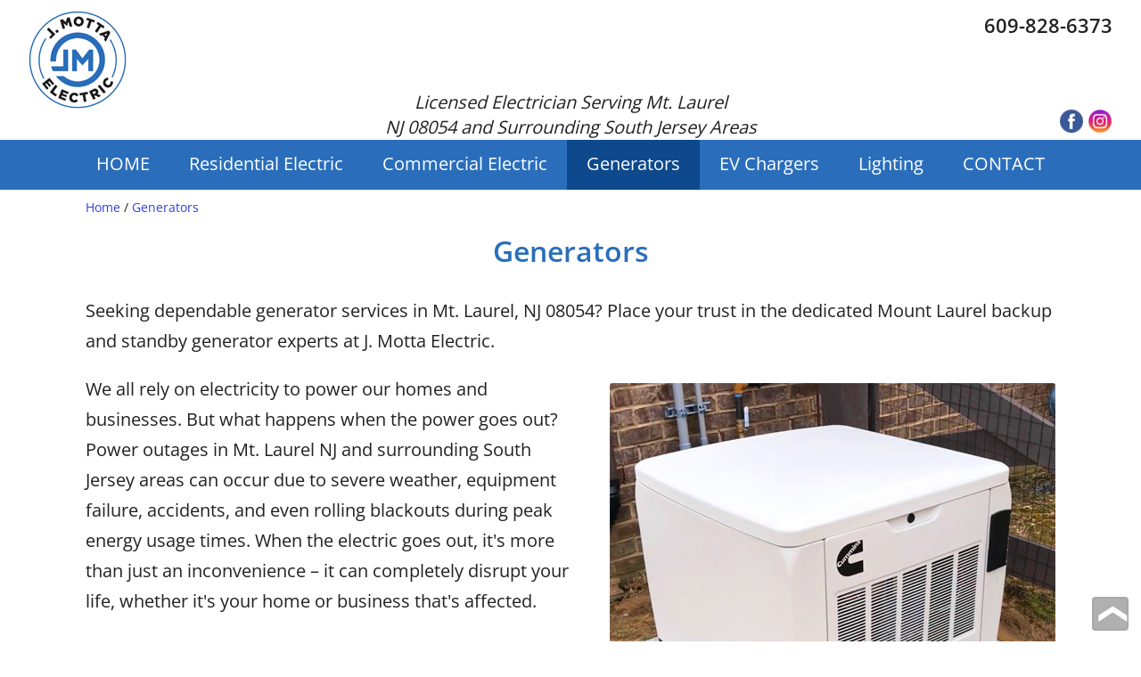

--- FILE ---
content_type: text/html
request_url: https://www.jmottaelectric.com/generators-mount-laurel-nj-08054.html
body_size: 3505
content:
<!doctype html><html lang="en"><head>

<link rel="canonical" href="https://www.jmottaelectric.com/generators-mount-laurel-nj-08054.html" />

<meta charset="UTF-8"><meta name="viewport" content="width=device-width"><meta name="apple-mobile-web-app-capable" content="yes">
<meta name="robots" content="max-image-preview:large">

<title>Generators in Mt. Laurel NJ 08054 | J. Motta Electric</title>
<meta name="description" content="Seeking dependable generator services in Mt. Laurel, NJ 08054? Place your trust in the dedicated Mount Laurel backup and standby generator experts at J. Motta Electric.">

<meta property="fb:app_id" content="327904947223099" />
<meta property="og:title" content="Generators in Mt. Laurel NJ 08054 | J. Motta Electric"/>
<meta property="og:description" content="Seeking dependable generator services in Mt. Laurel, NJ 08054? Place your trust in the dedicated Mount Laurel backup and standby generator experts at J. Motta Electric."/>
<meta property="og:site_name" content="J. Motta Electric | Mt. Laurel, NJ 08054"/>
<meta property="og:url" content="https://www.jmottaelectric.com/generators-mount-laurel-nj-08054.html" />
<meta property="og:image" content="https://www.jmottaelectric.com/images/electrician-burlington-county-j-motta-electric1.jpg"/>
<meta property="og:type" content="website" />

<meta name="Author" content="T. Brooks Web Design, - Websites, Online Marketing, Social Media, SEO, Logos - www.tbrookswebdesign.com">
<!-- If any major changes are made to the design of this website, please remove T. Brooks Consulting, as the author from all pages.-->

<link rel="stylesheet" type="text/css" href="style.css" />

</head>

<!--Viewport width
<script>
window.onresize = displayWindowSize; window.onload = displayWindowSize;
function displayWindowSize() {myWidth = window.innerWidth; document.getElementById("width").innerHTML = myWidth;};
</script>
<span id="width"></span>-->

<body>

<div id="headback"><header><section>
<div id="logo"><a href="index.html" aria-label="home page"><img src="logo.png" alt="J. Motta Electric | Mt. Laurel, NJ 08054" /></a></div>
<div id="headtext"><h1>Licensed Electrician Serving Mt. Laurel <span>NJ 08054 and Surrounding South Jersey Areas</span></h1></div>
<div id="phosoc"><div>
    <div id="phone"><a aria-label="Call 1-609-828-6373" href="tel:16098286373" class="phlink">609-828-6373</a></div>
    <div id="social">
    <a href="https://www.facebook.com/JMottaElectric" aria-label="Facebook"><img src="fb.png" alt="Facebook" title="Facebook"></a>
    <a href="https://www.instagram.com/j.motta_electric" aria-label="Instagram"><img src="insta.png" alt="Instagram" title="Instagram"></a>
    </div>
</div></div>
</section>
<section class="navback"><input type="checkbox" id="navcheck"><label for="navcheck" class="ham"><div></div></label>
<nav>
    <div><a href="index.html">HOME</a></div>
    <div><a href="residential-electrician-burlington-county-nj.html">Residential <span>Electric</span></a></div>
    <div><a href="commercial-electrician-burlington-county-nj.html">Commercial <span>Electric</span></a></div>
    <div><a class="selected" href="#">Generators</a></div>
    <div><a href="ev-chargers-burlington-county-nj.html">EV Chargers</a></div>
    <div><a href="lighting-contractor-burlington-county-nj.html">Lighting</a></div>
    <div><a href="contact.html">CONTACT</a></div>
</nav>
</section>
</header></div>

<div class="bodyarea">
<div id="bread">
<a href="index.html">Home</a> / <a href="generators-burlington-county-nj.html">Generators</a>
<script type="application/ld+json">
{"@context": "https://schema.org",
  "@type": "BreadcrumbList","itemListElement": [
  {"@type": "ListItem","position":1,"name":"Home","item":"https://www.jmottaelectric.com/index.html"},
  {"@type": "ListItem","position":2,
    "name":"Generators in Mt. Laurel NJ 08054 | J. Motta Electric",
    "item":"https://www.jmottaelectric.com/generators-burlington-county-nj.html"
  }]
}
</script>
<!--bread closed--></div>
<h1 class="bodyhead">Generators</h1>
<p>
<h2>Seeking dependable generator services in Mt. Laurel, NJ 08054? Place your trust in the dedicated Mount Laurel backup and standby generator experts at J. Motta Electric.</h2>
<p>
<div class="pagepic picwide picright"><img src="images/generators-burlington-county-nj1.jpg" alt="Generators | Mt. Laurel, NJ 08054" /></div>
<p>
We all rely on electricity to power our homes and businesses. But what happens when the power goes out? Power outages in Mt. Laurel NJ and surrounding South Jersey areas can occur due to severe weather, equipment failure, accidents, and even rolling blackouts during peak energy usage times. When the electric goes out, it's more than just an inconvenience – it can completely disrupt your life, whether it's your home or business that's affected.
<p>
That's why having a backup generator for your Mt. Laurel home or business is so important. With a generator, you'll have peace of mind knowing that you'll have power when you need it most.
<p>
<h3 class="heading">Reliable Backup Generator Solutions in Mount Laurel, NJ 08054</h3>
<p>
At J. Motta Electric, we install high-quality backup and standby generators in the Mt. Laurel, NJ 08054 area for both residential and commercial properties. We are fully licensed and insured, and we carry top generator brands such as Generac, Kohler, and Cummins. In fact, <span style="font-weight: 600;">we are a Certified Dealer/Installer for Cummins Generators.</span>
<p>
<h3 class="heading2">Residential Backup Generators</h3>
<p>
For homes, we recommend standby generators that automatically turn on within seconds of detecting a power outage. They run on natural gas or propane, so there's no need to replenish gasoline. A standby generator for home in Mt. Laurel, NJ 08054 can power your essential appliances like refrigerators, freezers, furnaces, security systems, and more. We can even install an automatic transfer switch that seamlessly transitions you to generator power when needed.
<p>
<h3 class="heading2">Commercial Backup Generators</h3>
<p>
For businesses, we offer commercial-grade generators in the Mount Laurel, NJ 08054 area that can keep your entire operation up and running when the power goes out. From offices to retail stores to light industrial facilities, our generators can handle just about any size load you require. We'll conduct a thorough assessment of your electrical needs and equip you with the right generator for your Mt. Laurel business. We know downtime equals lost revenue, so we'll get you back online promptly.
<p>
<h3 class="heading">Our Backup Generator Services in Mt. Laurel, NJ 08054</h3>
<p>
<h3 class="heading2">Custom Generator Sizing and Selection</h3>
<p>
We size your generator based on your Mount Laurel home or company's electrical loads so you get ideal capamount-laurel. Oversizing wastes money while underpowered units can't maintain vital equipment. Our load calculations ensure perfect sizing.
<p>
Next, we help select the best generator type and fuel source for you. Different models offer advantages based on performance, emissions, noise, maintenance, and cost. Our experts specify the optimal model for your space and needs.
<p>
<div class="pagepic pictall picleft"><img src="images/generators-burlington-county-nj2.jpg" alt="Generators | Mt. Laurel, NJ 08054" loading="lazy" /></div>
<p>
<h3 class="heading2">Full-Service Generator Installation</h3>
<p>
Once your generator arrives, our technicians handle the entire installation process, including permitting, connections, fuel and exhaust routing, and integration with existing systems. With our Mt. Laurel, NJ 08054 generator installation services, bringing your new generator online is fast and hassle-free.
<p>
<h3 class="heading2">Generator Maintenance</h3>
<p>
Regular maintenance of your generator is key for peak performance, and proactive maintenance can prevent many generator failures. We offer generator maintenance plans in Mt. Laurel, NJ 08054 with services like fluid changes, battery replacement, tune ups, load bank testing, and cleaning.
<p>
<h3 class="heading2">Repairs and Emergency Service</h3>
<p>
Even the best-maintained equipment can break down. If your generator fails, you need immediate response. As an authorized service partner for leading brands, our generator technicians serving the Mount Laurel, NJ 08054 area have factory training to quickly troubleshoot and repair generator problems. We stock critical parts so repairs can be made immediately.
<p>
<h3 class="heading2">Other Generator Services</h3>
<p>
Other generator services available to our Mt. Laurel, NJ 08054 customers include generator rental options for temporary power needs, load bank testing to ensure your generator will perform when required, fuel coordination so you never run out during an outage, generator security such as locks and alarms to prevent theft, and more.
<p>
<h3 class="heading">Contact Us for Standby and Backup Generators in Mt. Laurel, NJ 08054</h3>
<p>
Having backup power brings peace of mind and preparedness. Don't wait until it's too late and you're stuck in the dark. Protect your Mt. Laurel home or business now with a professionally installed, high-quality backup or standby generator. At J. Motta Electric, we make it simple to implement a smart generator solution tailored your needs and budget. Call us at <a aria-label="Call 1-609-828-6373" href="tel:16098286373" class="phlink">609-828-6373</a>, or <a href="contact.html">email&nbsp;us</a>, for all your Mount Laurel, NJ 08054 generator needs.

<!--bodyarea closed--></div>

<div id="ready"><div><a href="contact.html">CONTACT US</a></div></div>

<footer id="bottomarea">
<div class="copy">
&copy; <span id="year"></span>
<script>var d = new Date(); document.getElementById("year").innerHTML = d.getFullYear();</script>
<span class="btmco">J. Motta Electric</span>
<!--div copy closed--></div>

<div class="btmph"><a aria-label="Call 1-609-828-6373" href="tel:16098286373" class="phlink">609-828-6373</a></div>
<div id="lic">Electrical Contractor License&nbsp;#17668</div>
<p>
<div id="serving">
Serving Burlington County and <a href="residential-electrician-camden-county-nj.html">Camden County NJ</a> including, but not limited&nbsp;to,
<a href="commercial-electrician-cinnaminson-nj-08077.html">Cinnaminson</a> <a href="ev-chargers-cinnaminson-nj-08077.html">New</a> <a href="generators-cinnaminson-nj-08077.html">Jersey</a> <a href="lighting-contractor-cinnaminson-nj-08077.html">08077</a> <a href="residential-electrician-cinnaminson-nj-08077.html">area</a>,
<a href="commercial-electrician-marlton-nj-08053.html">Marlton</a> <a href="ev-chargers-marlton-nj-08053.html">New</a> <a href="generators-marlton-nj-08053.html">Jersey</a> <a href="lighting-contractor-marlton-nj-08053.html">08053</a> <a href="residential-electrician-marlton-nj-08053.html">area</a>,
<a href="commercial-electrician-moorestown-nj-08057.html">Moorestown</a> <a href="ev-chargers-moorestown-nj-08057.html">New</a> <a href="generators-moorestown-nj-08057.html">Jersey</a> <a href="lighting-contractor-moorestown-nj-08057.html">08057</a> <a href="residential-electrician-moorestown-nj-08057.html">area</a>,
<a href="commercial-electrician-mount-laurel-nj-08054.html">Mt. Laurel</a> <a href="ev-chargers-mount-laurel-nj-08054.html">New</a> <a href="generators-mount-laurel-nj-08054.html">Jersey</a> <a href="lighting-contractor-mount-laurel-nj-08054.html">08054</a> <a href="residential-electrician-mount-laurel-nj-08054.html">area</a>
</div>
<p>
<div class="web">
Web Design by <a href="https://www.tbrookswebdesign.com" title="T. Brooks Web Design, - Websites, SEO, Online Marketing, Social Media, Logos">T. Brooks Web Design, LLC</a>
</div>
</footer>

<a id="totop" href="#top" aria-label="Go to top of page"><div>&#10094;</div></a>

</body></html>

--- FILE ---
content_type: text/css
request_url: https://www.jmottaelectric.com/style.css
body_size: 2799
content:
html, body {margin: 0; padding: 0;}

@font-face {font-family: 'OpenSans'; font-style: normal; font-weight: 400; font-display: block;
  src: local(''), url('fonts/open-sans-400.woff2') format('woff2'), url('fonts/open-sans-400.woff') format('woff');
}
@font-face {font-family: 'OpenSans'; font-style: normal; font-weight: 600; font-display: block;
  src: local(''), url('fonts/open-sans-600.woff2') format('woff2'), url('fonts/open-sans-600.woff') format('woff');
}

body {font-family: 'OpenSans', Arial, Verdana, Geneva; font-variant-ligatures: none;}

#width {position: fixed; top: 0; z-index: 20; padding: 0 3px; font-size: 11px; line-height: 14px; font-family: Arial, Helvetica, sans-serif; background-color: #FF0;}
a, a:visited, a:hover {outline: none; color: #2E3FE1;} a {text-decoration: underline; text-decoration-thickness: 1px; text-decoration-style: dotted; text-underline-offset: .1em; cursor: pointer;}
a, .ham {-webkit-tap-highlight-color: transparent);}
img {border: 0;} #phone a {white-space: nowrap;}
.phlink {color: inherit !important; text-decoration: none !important; white-space: nowrap;} .phlink:hover {cursor: text;}
.ham, .ham * {-webkit-touch-callout: none; -webkit-user-select: none; user-select: none; touch-action: manipulation;}

/*------------------------------------*/

/*HEADER*/

/*#headback {border: 1px solid blue} header {border: 1px solid green} #headtext {border: 1px solid orange} #headtext h1 {border: 1px solid #666;} #phosoc {border: 1px solid #999;} #phosoc {border: 2px solid magenta} #phone {border: 2px solid green;} #social {border: 1px solid red} #social a {border: 1px solid #444}
#logo {border: 1px solid blue} #logo img {border: 1px solid orange} #logo a {border: 1px solid cyan}*/

header {width: 100%; margin: 0 auto; z-index: 1;}
header section:first-child {display: table; height: 100%; position: relative; margin: auto; text-align: center; width: 95%; max-width: 1650px;}
header div {display: table-cell;} header div:not(.navback div) {vertical-align: middle;}

#headtext h1 {text-align: center; margin: 0 auto; font-style: italic; font-weight: 400; line-height: 1.4; padding: 0 20px 0 20px;}
#logo img {display: block; width: 110px; height: 110px;} #phone {font-size: 22px; font-weight: 600;}
#logo, #phosoc {width: 120px;} #phone, #social {white-space: nowrap;}

#social img {height: 26px; width: 26px;}
@keyframes shake {20% {-webkit-transform: rotateZ(-8deg);} 80% {-webkit-transform: rotateZ(8deg);}}
#social img:hover {-webkit-animation: shake .16s 5;}

@media (min-width: 871px) {#headtext h1 {font-size: 20px;} #headtext h1 span {display: block;}}
@media (max-width: 870px) {#headtext {width: 50%;} #headtext h1 {font-size: 18px;}}
@media (max-width: 700px) {#headtext h1 {font-size: 17px;} header section:first-child {width: 95%;}}
@media (max-width: 600px) {#headtext {width: 45%;}}
@media (max-width: 570px) {#headtext h1 {text-align: left; padding-left: 10px;}}
@media (max-width: 500px) {#headtext, #headtext h1 {visibility: hidden; width: 0; padding: 0; font-size: 0;}}
@media (min-width: 501px) {
header section:first-child {padding: 0; overflow: hidden;} #logo {padding: 12px 0;} #logo a {display: table-cell;}
#phosoc > div {display: table; height: 100%; width: 100%; margin-left: 0; box-sizing: border-box; border: 0px solid #000}
#phone {position: absolute; right: 0; padding-top: 13px;}
#social {display: table-cell; text-align: right; height: 50%; padding-bottom: 8px; vertical-align: bottom; border: 0px solid blue !important}
}
@media (max-width: 500px) {
header {-webkit-display: flex; display: flex; -webkit-flex-direction: column; flex-direction: column; border-bottom: 6px solid var(--menuback);}
header section:first-child {-webkit-order: 2; order: 2;} header section:last-child {-webkit-order: 1; order: 1;}
header div {display: block;} #logo img {margin: 13px auto 0 auto; padding: 0 15px;}
#logo, #phosoc {width: auto; text-align: center;} #logo a {display: inline-block;} #phone {margin: 15px auto; font-size: 24px;}
#social {position: absolute; right: 0; bottom: 17px;}
}
@media (min-width: 371px) {#social img {display: inline-block; margin: 0 1px -5px 1px;}}
@media (max-width: 370px) {#social {width: 26px;} #social img {display: block; margin-top: 8px;}}

/*-----------------------------------------------*/

/*MENU*/

/*.navback {border: 1px solid #DDD;} nav {border: 1px solid magenta;} nav div {border: 1px solid blue;}
nav a {border: 1px solid cyan !important;} .ham {border: 1px solid black;}*/

.navback {z-index: 1;} #navcheck {display: none;} nav, nav a {-webkit-user-select: none; user-select: none;}
nav .selected {cursor: text;} nav a {text-decoration: none; font-size: 20px; line-height: 1.3;}

@media (min-width: 891px) {
.ham {display: none;} nav {display: table; text-align: center; margin: auto;}
nav div, nav a {display: table-cell; vertical-align: middle; white-space: nowrap;}
nav a {height: 50px; padding: 2px 22px 4px 22px; transition: .2s;}
}
@media (min-width: 1176px) {nav a {height: 50px;}}
@media (max-width: 1175px) and (min-width: 891px) {nav a {height: 60px; font-size: 19px;} nav span {display: block;}}
@media (max-width: 1000px) and (min-width: 891px) {nav a {padding: 2px 16px 4px 16px; font-size: 18px;}}

@media (max-width: 890px) {
nav {text-align: center; visibility: hidden; margin: 0 0 0 -1px; border-bottom: 1px solid var(--menuline); font-size: 0; line-height: 0;}
nav div {max-height: 0; display: inline-block; width: 33.33%; transition: .2s ease-in-out; font-size: 0; line-height: 0; padding: 0;}
nav a {width: 1%; height: 0;display: table-cell; vertical-align: middle; opacity: 0; font-size: 0; padding: 0; -webkit-transition: .15s background, .3s font-size ease-out, .2s opacity ease-out, .3s padding ease-out, .25s height; border-top: 1px solid var(--menuline); border-left: 1px solid var(--menuline);}

#navcheck:checked ~ nav {visibility: visible;}
#navcheck:checked ~ nav div {max-height: 100px;}
#navcheck:checked ~ nav a {height: 60px; font-size: 20px; opacity: 1; padding: 0 0 1px 0;}

#navcheck:checked ~ .ham div {width: 0; transform: rotateX(180deg); transition-timing-function: ease;}
#navcheck:checked ~ .ham div:before {-webkit-transform: rotateZ(37deg); top: 0;}
#navcheck:checked ~ .ham div:after {-webkit-transform: rotateZ(-37deg); top: 0;}

.ham {position: relative; display: table; height: 30px; width: 45px; margin: auto; padding: 10px;} .ham:hover {cursor: pointer;}
.ham div {top: 23px; left: 10px; -webkit-transition: -webkit-transform 0.4s ease-out;}
.ham div, .ham div:before, .ham div:after {position: absolute; display: block; content: ""; height: 4px; width: 44px; opacity: 1; background: #FFF; border-radius: 2px;}
.ham div:before {top: -11px;} .ham div:after {top: 11px;}
}

@media (max-width: 890px) {nav div:last-child {width: 100%;}}
@media (max-width: 660px) {nav span {display: block;} #navcheck:checked ~ nav a {height: 75px;}}
@media (max-width: 400px) {nav div {width: 50%;}}
@media (max-width: 320px) {.navback {margin-top: 2px;}}

:root {--menuline: #83aede; --menuback: #2A6EBB; --menuhover: #468cdb; --menuselect: #0d498c}
.navback, nav {background-color: var(--menuback);} nav a {color: #FFF !important;}
nav .selected {background-color: var(--menuselect);} nav a:hover:not(.selected) {background-color: var(--menuhover);}

/*-----------------------------------------------*/

/*Big Pic*/

#homepic {position: relative; overflow: hidden; z-index: 0; background-color: #706961;}
#homepic img {width: 500px; height: 300px; width: 100%; height: 40vw; max-height: 420px; object-fit: cover; object-position: 50% 50%; display: block;}

.homecap {position: absolute; display: table-cell; left: 0; right: 0; text-align: center; top: 47%; -webkit-transform: translateY(-47%); -ms-transform: translateY(-47%); transform: translateY(-47%); z-index: 1; margin: 0 30px;}
.homecap h1 {font-family: 'Archivo Narrow', Arial, Helvetica, sans-serif; font-weight: 600; font-size: 80px; line-height: 1.15; color: #FFF; text-shadow: 1px 1px 2px #000;}

@media (min-width: 1031px) {.homecap h1 {font-size: 80px;}}
@media (max-width: 1030px) {.homecap {margin: 0 5%} .homecap h1 {font-size: 7.7vw;}}
@media (min-width: 501px) {#homepic img {filter: brightness(70%);} .homecap span {display: block;}}
@media (max-width: 500px) {.homecap h1 {font-size: 9.4vw;} #homepic img {height: 52vw;}}

/*-----------------------------------------------*/

/*BODY AREA*/

#bread {font-size: 14px; line-height: 1.4; margin-bottom: 20px;} #bread a {text-decoration: none;}

.bodyarea {position: relative; padding: 10px 0 35px 0; margin: auto; width: 85%; max-width: 1500px;}
.bodyarea, h2 {font-size: 20px; line-height: 1.7; font-weight: 400 !important;}
.bodyhead {padding-bottom: 10px; font-weight: 600 !important; font-size: 1.6em; line-height: 1.25; text-align: center;}
h1, h2, h3 {margin: 0 !important;}

@media (max-width: 800px) {.bodyhead {font-size: 1.5em;}}
@media (max-width: 600px) {.bodyhead {padding-bottom: 0;} .bahome {padding-top: 0;}}
@media (max-width: 360px) {.bodyarea {width: 88%;} .bodyhead {font-size: 1.45em;}}

.heading, .heading2 {font-weight: 600; line-height: 1.35; display: table;} .heading {font-size: 1.3em;} .heading2 {font-size: 1.1em;}

ul {margin-left: -15px;} ul li:not(ul li:last-child) {padding-bottom: 15px;} ul span {font-weight: 600;}

/*-----------------------------------------------*/

/*Page Pics*/

.pagepic img {border-radius: 3px; width: 500px; height: 300px; width: 100%; height: auto; display: block;}
.picwide {max-width: 500px;} .pictall {max-width: 350px;}
.picleft {float: left; margin: 10px 40px 30px 0;} .picright {float: right; margin: 10px 0 30px 40px;}
@media (max-width: 1050px) and (min-width: 871px) {.picwide {max-width: 430px;}}
@media (max-width: 870px) {.picleft, .picright {text-align: center; float: none; margin: 35px auto;} .pictall {max-width: 400px;}}

/*-----------------------------------------------*/

/*Ready*/

#ready {clear: both; text-align: center; padding: 40px 20px; background-color: var(--menuback);}
#ready a {display: inline-block; color: #FFF; background-color: var(--menuselect); padding: 8px 13px 9px 13px; font-size: 22px; text-decoration: none; transition: .25s; border-radius: 7px; box-shadow: 0 0 1.5px 1.2px rgba(255,255,255,1);}
#ready a:hover {background-color: var(--menuhover);}

/*-----------------------------------------------*/

/*BOTTOM AREA*/

#serving {font-size: 11px; line-height: 1.4; color: #BBB; font-family: Arial, Helvetica, sans-serif;}
#serving a, .nolink {color: inherit !important; text-decoration: none !important; cursor: text;}

#bottomarea {font-size: 14px; line-height: 1.6; padding: 25px 25px 22px 25px; text-align: center; clear: both;}
#bottomarea a {white-space: nowrap;} .btmph {font-size: 20px; margin: 5px auto;}
.web, .web a {font-size: 12px; font-family: Arial, Helvetica, sans-serif; color: #BBB !important;}
.web a {font-style: italic; text-decoration: none;} .web a:hover {text-decoration: underline;}

#totop {position: fixed; height: 18px; width: 18px; right: 14px; bottom: 12px; z-index: 100; padding: 8px 9px 8px 10px; border: 2px solid rgba(155, 155, 155, .4); background-color: rgba(80, 80, 80, 0.45); border-radius: 4px;}
#totop div {font-family: Arial, Helvetica, sans-serif; display: inline-block; -webkit-transform: rotate(90deg); transform: rotate(90deg); font-size: 32px; line-height: 18px; color: #FFF;}
#totop:hover {-webkit-transform: scale(1.05);}
@media (min-width: 481px) {#totop {-webkit-transition: .15s;}}

/*====================================================*/

/*COLORS*/

body {color: #222; background-color: #FFF;} #headtext {color: inherit;}
#phone, #phone a {color: #222;} .bodyhead {color: #2A6EBB;} .heading {color: #000;}
#bottomarea {background-color: #000;} #bottomarea, #bottomarea a {color: #FFF;}
